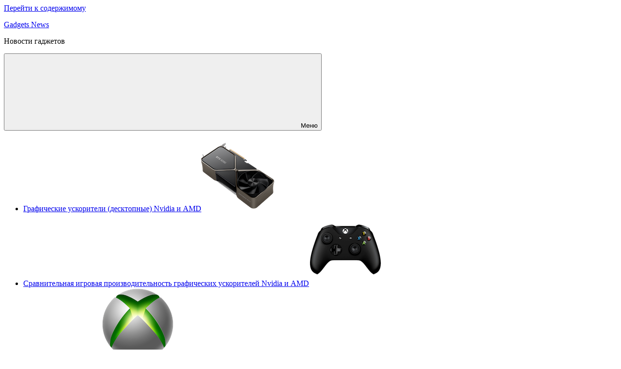

--- FILE ---
content_type: text/html; charset=UTF-8
request_url: https://gadgets-news.ru/airport-express-istoriya-neudachnoj-pokupki/
body_size: 17128
content:
<!DOCTYPE html>
<html lang="ru-RU">

<head>
<meta charset="UTF-8">
<meta name="viewport" content="width=device-width, initial-scale=1">
<link rel="profile" href="http://gmpg.org/xfn/11">

<meta name='robots' content='index, follow, max-image-preview:large, max-snippet:-1, max-video-preview:-1' />

	<!-- This site is optimized with the Yoast SEO plugin v19.2 - https://yoast.com/wordpress/plugins/seo/ -->
	<title>AirPort Express: история неудачной покупки | Gadgets News</title>
	<meta name="description" content="Его пример другим наука... (из поэмы А. С. Пушкина &quot;Евгений Онегин&quot;) Автор решил поделиться личной историей покупки WiFi-роутера AirPort Express. Как в" />
	<link rel="canonical" href="https://gadgets-news.ru/airport-express-istoriya-neudachnoj-pokupki/" />
	<meta property="og:locale" content="ru_RU" />
	<meta property="og:type" content="article" />
	<meta property="og:title" content="AirPort Express: история неудачной покупки | Gadgets News" />
	<meta property="og:description" content="Его пример другим наука... (из поэмы А. С. Пушкина &quot;Евгений Онегин&quot;) Автор решил поделиться личной историей покупки WiFi-роутера AirPort Express. Как в" />
	<meta property="og:url" content="https://gadgets-news.ru/airport-express-istoriya-neudachnoj-pokupki/" />
	<meta property="og:site_name" content="Gadgets News" />
	<meta property="article:publisher" content="https://www.facebook.com/pages/Gadgets-Newsru/475506285871239" />
	<meta property="article:published_time" content="2013-11-28T20:59:42+00:00" />
	<meta property="article:modified_time" content="2013-11-28T21:08:07+00:00" />
	<meta property="og:image" content="https://gadgets-news.ru/wp-content/uploads/2013/11/airport.jpg" />
	<meta property="og:image:width" content="1060" />
	<meta property="og:image:height" content="996" />
	<meta property="og:image:type" content="image/jpeg" />
	<meta name="author" content="Editor" />
	<meta name="twitter:card" content="summary_large_image" />
	<meta name="twitter:creator" content="@gadgetsnewsru" />
	<meta name="twitter:site" content="@gadgetsnewsru" />
	<meta name="twitter:label1" content="Написано автором" />
	<meta name="twitter:data1" content="Editor" />
	<script type="application/ld+json" class="yoast-schema-graph">{"@context":"https://schema.org","@graph":[{"@type":"WebSite","@id":"https://gadgets-news.ru/#website","url":"https://gadgets-news.ru/","name":"Gadgets News","description":"Новости гаджетов","potentialAction":[{"@type":"SearchAction","target":{"@type":"EntryPoint","urlTemplate":"https://gadgets-news.ru/?s={search_term_string}"},"query-input":"required name=search_term_string"}],"inLanguage":"ru-RU"},{"@type":"ImageObject","inLanguage":"ru-RU","@id":"https://gadgets-news.ru/airport-express-istoriya-neudachnoj-pokupki/#primaryimage","url":"https://gadgets-news.ru/wp-content/uploads/2013/11/airport.jpg","contentUrl":"https://gadgets-news.ru/wp-content/uploads/2013/11/airport.jpg","width":1060,"height":996},{"@type":"WebPage","@id":"https://gadgets-news.ru/airport-express-istoriya-neudachnoj-pokupki/#webpage","url":"https://gadgets-news.ru/airport-express-istoriya-neudachnoj-pokupki/","name":"AirPort Express: история неудачной покупки | Gadgets News","isPartOf":{"@id":"https://gadgets-news.ru/#website"},"primaryImageOfPage":{"@id":"https://gadgets-news.ru/airport-express-istoriya-neudachnoj-pokupki/#primaryimage"},"datePublished":"2013-11-28T20:59:42+00:00","dateModified":"2013-11-28T21:08:07+00:00","author":{"@id":"https://gadgets-news.ru/#/schema/person/6e4ed02cd0ee7b5e60da92db5e9aa50c"},"description":"Его пример другим наука... (из поэмы А. С. Пушкина \"Евгений Онегин\") Автор решил поделиться личной историей покупки WiFi-роутера AirPort Express. Как в","breadcrumb":{"@id":"https://gadgets-news.ru/airport-express-istoriya-neudachnoj-pokupki/#breadcrumb"},"inLanguage":"ru-RU","potentialAction":[{"@type":"ReadAction","target":["https://gadgets-news.ru/airport-express-istoriya-neudachnoj-pokupki/"]}]},{"@type":"BreadcrumbList","@id":"https://gadgets-news.ru/airport-express-istoriya-neudachnoj-pokupki/#breadcrumb","itemListElement":[{"@type":"ListItem","position":1,"name":"Главная страница","item":"https://gadgets-news.ru/"},{"@type":"ListItem","position":2,"name":"AirPort Express: история неудачной покупки"}]},{"@type":"Person","@id":"https://gadgets-news.ru/#/schema/person/6e4ed02cd0ee7b5e60da92db5e9aa50c","name":"Editor","image":{"@type":"ImageObject","inLanguage":"ru-RU","@id":"https://gadgets-news.ru/#/schema/person/image/","url":"https://secure.gravatar.com/avatar/48ab74ab3e45cab6e0bcce4fa99350d5?s=96&d=mm&r=g","contentUrl":"https://secure.gravatar.com/avatar/48ab74ab3e45cab6e0bcce4fa99350d5?s=96&d=mm&r=g","caption":"Editor"},"url":"https://gadgets-news.ru/author/tigran/"}]}</script>
	<!-- / Yoast SEO plugin. -->


<link rel="alternate" type="application/rss+xml" title="Gadgets News &raquo; Лента" href="https://gadgets-news.ru/feed/" />
<link rel="alternate" type="application/rss+xml" title="Gadgets News &raquo; Лента комментариев" href="https://gadgets-news.ru/comments/feed/" />
<link rel="alternate" type="application/rss+xml" title="Gadgets News &raquo; Лента комментариев к &laquo;AirPort Express: история неудачной покупки&raquo;" href="https://gadgets-news.ru/airport-express-istoriya-neudachnoj-pokupki/feed/" />
<script type="text/javascript">
window._wpemojiSettings = {"baseUrl":"https:\/\/s.w.org\/images\/core\/emoji\/14.0.0\/72x72\/","ext":".png","svgUrl":"https:\/\/s.w.org\/images\/core\/emoji\/14.0.0\/svg\/","svgExt":".svg","source":{"concatemoji":"https:\/\/gadgets-news.ru\/wp-includes\/js\/wp-emoji-release.min.js?ver=6a26702cca0f0e16fcfa4eb684b9f3ed"}};
/*! This file is auto-generated */
!function(e,a,t){var n,r,o,i=a.createElement("canvas"),p=i.getContext&&i.getContext("2d");function s(e,t){p.clearRect(0,0,i.width,i.height),p.fillText(e,0,0);e=i.toDataURL();return p.clearRect(0,0,i.width,i.height),p.fillText(t,0,0),e===i.toDataURL()}function c(e){var t=a.createElement("script");t.src=e,t.defer=t.type="text/javascript",a.getElementsByTagName("head")[0].appendChild(t)}for(o=Array("flag","emoji"),t.supports={everything:!0,everythingExceptFlag:!0},r=0;r<o.length;r++)t.supports[o[r]]=function(e){if(p&&p.fillText)switch(p.textBaseline="top",p.font="600 32px Arial",e){case"flag":return s("\ud83c\udff3\ufe0f\u200d\u26a7\ufe0f","\ud83c\udff3\ufe0f\u200b\u26a7\ufe0f")?!1:!s("\ud83c\uddfa\ud83c\uddf3","\ud83c\uddfa\u200b\ud83c\uddf3")&&!s("\ud83c\udff4\udb40\udc67\udb40\udc62\udb40\udc65\udb40\udc6e\udb40\udc67\udb40\udc7f","\ud83c\udff4\u200b\udb40\udc67\u200b\udb40\udc62\u200b\udb40\udc65\u200b\udb40\udc6e\u200b\udb40\udc67\u200b\udb40\udc7f");case"emoji":return!s("\ud83e\udef1\ud83c\udffb\u200d\ud83e\udef2\ud83c\udfff","\ud83e\udef1\ud83c\udffb\u200b\ud83e\udef2\ud83c\udfff")}return!1}(o[r]),t.supports.everything=t.supports.everything&&t.supports[o[r]],"flag"!==o[r]&&(t.supports.everythingExceptFlag=t.supports.everythingExceptFlag&&t.supports[o[r]]);t.supports.everythingExceptFlag=t.supports.everythingExceptFlag&&!t.supports.flag,t.DOMReady=!1,t.readyCallback=function(){t.DOMReady=!0},t.supports.everything||(n=function(){t.readyCallback()},a.addEventListener?(a.addEventListener("DOMContentLoaded",n,!1),e.addEventListener("load",n,!1)):(e.attachEvent("onload",n),a.attachEvent("onreadystatechange",function(){"complete"===a.readyState&&t.readyCallback()})),(e=t.source||{}).concatemoji?c(e.concatemoji):e.wpemoji&&e.twemoji&&(c(e.twemoji),c(e.wpemoji)))}(window,document,window._wpemojiSettings);
</script>
<style type="text/css">
img.wp-smiley,
img.emoji {
	display: inline !important;
	border: none !important;
	box-shadow: none !important;
	height: 1em !important;
	width: 1em !important;
	margin: 0 0.07em !important;
	vertical-align: -0.1em !important;
	background: none !important;
	padding: 0 !important;
}
</style>
	<link rel='stylesheet' id='donovan-theme-fonts-css' href='https://gadgets-news.ru/wp-content/fonts/27a2213c9287c4b59a462a9f522a9fba.css?ver=20201110' type='text/css' media='all' />
<link rel='stylesheet' id='wp-block-library-css' href='https://gadgets-news.ru/wp-includes/css/dist/block-library/style.min.css?ver=6a26702cca0f0e16fcfa4eb684b9f3ed' type='text/css' media='all' />
<link rel='stylesheet' id='classic-theme-styles-css' href='https://gadgets-news.ru/wp-includes/css/classic-themes.min.css?ver=6a26702cca0f0e16fcfa4eb684b9f3ed' type='text/css' media='all' />
<style id='global-styles-inline-css' type='text/css'>
body{--wp--preset--color--black: #000000;--wp--preset--color--cyan-bluish-gray: #abb8c3;--wp--preset--color--white: #ffffff;--wp--preset--color--pale-pink: #f78da7;--wp--preset--color--vivid-red: #cf2e2e;--wp--preset--color--luminous-vivid-orange: #ff6900;--wp--preset--color--luminous-vivid-amber: #fcb900;--wp--preset--color--light-green-cyan: #7bdcb5;--wp--preset--color--vivid-green-cyan: #00d084;--wp--preset--color--pale-cyan-blue: #8ed1fc;--wp--preset--color--vivid-cyan-blue: #0693e3;--wp--preset--color--vivid-purple: #9b51e0;--wp--preset--color--primary: #ee1133;--wp--preset--color--secondary: #d5001a;--wp--preset--color--tertiary: #bb0000;--wp--preset--color--accent: #1153ee;--wp--preset--color--highlight: #eedc11;--wp--preset--color--light-gray: #f2f2f2;--wp--preset--color--gray: #666666;--wp--preset--color--dark-gray: #202020;--wp--preset--gradient--vivid-cyan-blue-to-vivid-purple: linear-gradient(135deg,rgba(6,147,227,1) 0%,rgb(155,81,224) 100%);--wp--preset--gradient--light-green-cyan-to-vivid-green-cyan: linear-gradient(135deg,rgb(122,220,180) 0%,rgb(0,208,130) 100%);--wp--preset--gradient--luminous-vivid-amber-to-luminous-vivid-orange: linear-gradient(135deg,rgba(252,185,0,1) 0%,rgba(255,105,0,1) 100%);--wp--preset--gradient--luminous-vivid-orange-to-vivid-red: linear-gradient(135deg,rgba(255,105,0,1) 0%,rgb(207,46,46) 100%);--wp--preset--gradient--very-light-gray-to-cyan-bluish-gray: linear-gradient(135deg,rgb(238,238,238) 0%,rgb(169,184,195) 100%);--wp--preset--gradient--cool-to-warm-spectrum: linear-gradient(135deg,rgb(74,234,220) 0%,rgb(151,120,209) 20%,rgb(207,42,186) 40%,rgb(238,44,130) 60%,rgb(251,105,98) 80%,rgb(254,248,76) 100%);--wp--preset--gradient--blush-light-purple: linear-gradient(135deg,rgb(255,206,236) 0%,rgb(152,150,240) 100%);--wp--preset--gradient--blush-bordeaux: linear-gradient(135deg,rgb(254,205,165) 0%,rgb(254,45,45) 50%,rgb(107,0,62) 100%);--wp--preset--gradient--luminous-dusk: linear-gradient(135deg,rgb(255,203,112) 0%,rgb(199,81,192) 50%,rgb(65,88,208) 100%);--wp--preset--gradient--pale-ocean: linear-gradient(135deg,rgb(255,245,203) 0%,rgb(182,227,212) 50%,rgb(51,167,181) 100%);--wp--preset--gradient--electric-grass: linear-gradient(135deg,rgb(202,248,128) 0%,rgb(113,206,126) 100%);--wp--preset--gradient--midnight: linear-gradient(135deg,rgb(2,3,129) 0%,rgb(40,116,252) 100%);--wp--preset--duotone--dark-grayscale: url('#wp-duotone-dark-grayscale');--wp--preset--duotone--grayscale: url('#wp-duotone-grayscale');--wp--preset--duotone--purple-yellow: url('#wp-duotone-purple-yellow');--wp--preset--duotone--blue-red: url('#wp-duotone-blue-red');--wp--preset--duotone--midnight: url('#wp-duotone-midnight');--wp--preset--duotone--magenta-yellow: url('#wp-duotone-magenta-yellow');--wp--preset--duotone--purple-green: url('#wp-duotone-purple-green');--wp--preset--duotone--blue-orange: url('#wp-duotone-blue-orange');--wp--preset--font-size--small: 13px;--wp--preset--font-size--medium: 20px;--wp--preset--font-size--large: 36px;--wp--preset--font-size--x-large: 42px;--wp--preset--spacing--20: 0.44rem;--wp--preset--spacing--30: 0.67rem;--wp--preset--spacing--40: 1rem;--wp--preset--spacing--50: 1.5rem;--wp--preset--spacing--60: 2.25rem;--wp--preset--spacing--70: 3.38rem;--wp--preset--spacing--80: 5.06rem;--wp--preset--shadow--natural: 6px 6px 9px rgba(0, 0, 0, 0.2);--wp--preset--shadow--deep: 12px 12px 50px rgba(0, 0, 0, 0.4);--wp--preset--shadow--sharp: 6px 6px 0px rgba(0, 0, 0, 0.2);--wp--preset--shadow--outlined: 6px 6px 0px -3px rgba(255, 255, 255, 1), 6px 6px rgba(0, 0, 0, 1);--wp--preset--shadow--crisp: 6px 6px 0px rgba(0, 0, 0, 1);}:where(.is-layout-flex){gap: 0.5em;}body .is-layout-flow > .alignleft{float: left;margin-inline-start: 0;margin-inline-end: 2em;}body .is-layout-flow > .alignright{float: right;margin-inline-start: 2em;margin-inline-end: 0;}body .is-layout-flow > .aligncenter{margin-left: auto !important;margin-right: auto !important;}body .is-layout-constrained > .alignleft{float: left;margin-inline-start: 0;margin-inline-end: 2em;}body .is-layout-constrained > .alignright{float: right;margin-inline-start: 2em;margin-inline-end: 0;}body .is-layout-constrained > .aligncenter{margin-left: auto !important;margin-right: auto !important;}body .is-layout-constrained > :where(:not(.alignleft):not(.alignright):not(.alignfull)){max-width: var(--wp--style--global--content-size);margin-left: auto !important;margin-right: auto !important;}body .is-layout-constrained > .alignwide{max-width: var(--wp--style--global--wide-size);}body .is-layout-flex{display: flex;}body .is-layout-flex{flex-wrap: wrap;align-items: center;}body .is-layout-flex > *{margin: 0;}:where(.wp-block-columns.is-layout-flex){gap: 2em;}.has-black-color{color: var(--wp--preset--color--black) !important;}.has-cyan-bluish-gray-color{color: var(--wp--preset--color--cyan-bluish-gray) !important;}.has-white-color{color: var(--wp--preset--color--white) !important;}.has-pale-pink-color{color: var(--wp--preset--color--pale-pink) !important;}.has-vivid-red-color{color: var(--wp--preset--color--vivid-red) !important;}.has-luminous-vivid-orange-color{color: var(--wp--preset--color--luminous-vivid-orange) !important;}.has-luminous-vivid-amber-color{color: var(--wp--preset--color--luminous-vivid-amber) !important;}.has-light-green-cyan-color{color: var(--wp--preset--color--light-green-cyan) !important;}.has-vivid-green-cyan-color{color: var(--wp--preset--color--vivid-green-cyan) !important;}.has-pale-cyan-blue-color{color: var(--wp--preset--color--pale-cyan-blue) !important;}.has-vivid-cyan-blue-color{color: var(--wp--preset--color--vivid-cyan-blue) !important;}.has-vivid-purple-color{color: var(--wp--preset--color--vivid-purple) !important;}.has-black-background-color{background-color: var(--wp--preset--color--black) !important;}.has-cyan-bluish-gray-background-color{background-color: var(--wp--preset--color--cyan-bluish-gray) !important;}.has-white-background-color{background-color: var(--wp--preset--color--white) !important;}.has-pale-pink-background-color{background-color: var(--wp--preset--color--pale-pink) !important;}.has-vivid-red-background-color{background-color: var(--wp--preset--color--vivid-red) !important;}.has-luminous-vivid-orange-background-color{background-color: var(--wp--preset--color--luminous-vivid-orange) !important;}.has-luminous-vivid-amber-background-color{background-color: var(--wp--preset--color--luminous-vivid-amber) !important;}.has-light-green-cyan-background-color{background-color: var(--wp--preset--color--light-green-cyan) !important;}.has-vivid-green-cyan-background-color{background-color: var(--wp--preset--color--vivid-green-cyan) !important;}.has-pale-cyan-blue-background-color{background-color: var(--wp--preset--color--pale-cyan-blue) !important;}.has-vivid-cyan-blue-background-color{background-color: var(--wp--preset--color--vivid-cyan-blue) !important;}.has-vivid-purple-background-color{background-color: var(--wp--preset--color--vivid-purple) !important;}.has-black-border-color{border-color: var(--wp--preset--color--black) !important;}.has-cyan-bluish-gray-border-color{border-color: var(--wp--preset--color--cyan-bluish-gray) !important;}.has-white-border-color{border-color: var(--wp--preset--color--white) !important;}.has-pale-pink-border-color{border-color: var(--wp--preset--color--pale-pink) !important;}.has-vivid-red-border-color{border-color: var(--wp--preset--color--vivid-red) !important;}.has-luminous-vivid-orange-border-color{border-color: var(--wp--preset--color--luminous-vivid-orange) !important;}.has-luminous-vivid-amber-border-color{border-color: var(--wp--preset--color--luminous-vivid-amber) !important;}.has-light-green-cyan-border-color{border-color: var(--wp--preset--color--light-green-cyan) !important;}.has-vivid-green-cyan-border-color{border-color: var(--wp--preset--color--vivid-green-cyan) !important;}.has-pale-cyan-blue-border-color{border-color: var(--wp--preset--color--pale-cyan-blue) !important;}.has-vivid-cyan-blue-border-color{border-color: var(--wp--preset--color--vivid-cyan-blue) !important;}.has-vivid-purple-border-color{border-color: var(--wp--preset--color--vivid-purple) !important;}.has-vivid-cyan-blue-to-vivid-purple-gradient-background{background: var(--wp--preset--gradient--vivid-cyan-blue-to-vivid-purple) !important;}.has-light-green-cyan-to-vivid-green-cyan-gradient-background{background: var(--wp--preset--gradient--light-green-cyan-to-vivid-green-cyan) !important;}.has-luminous-vivid-amber-to-luminous-vivid-orange-gradient-background{background: var(--wp--preset--gradient--luminous-vivid-amber-to-luminous-vivid-orange) !important;}.has-luminous-vivid-orange-to-vivid-red-gradient-background{background: var(--wp--preset--gradient--luminous-vivid-orange-to-vivid-red) !important;}.has-very-light-gray-to-cyan-bluish-gray-gradient-background{background: var(--wp--preset--gradient--very-light-gray-to-cyan-bluish-gray) !important;}.has-cool-to-warm-spectrum-gradient-background{background: var(--wp--preset--gradient--cool-to-warm-spectrum) !important;}.has-blush-light-purple-gradient-background{background: var(--wp--preset--gradient--blush-light-purple) !important;}.has-blush-bordeaux-gradient-background{background: var(--wp--preset--gradient--blush-bordeaux) !important;}.has-luminous-dusk-gradient-background{background: var(--wp--preset--gradient--luminous-dusk) !important;}.has-pale-ocean-gradient-background{background: var(--wp--preset--gradient--pale-ocean) !important;}.has-electric-grass-gradient-background{background: var(--wp--preset--gradient--electric-grass) !important;}.has-midnight-gradient-background{background: var(--wp--preset--gradient--midnight) !important;}.has-small-font-size{font-size: var(--wp--preset--font-size--small) !important;}.has-medium-font-size{font-size: var(--wp--preset--font-size--medium) !important;}.has-large-font-size{font-size: var(--wp--preset--font-size--large) !important;}.has-x-large-font-size{font-size: var(--wp--preset--font-size--x-large) !important;}
.wp-block-navigation a:where(:not(.wp-element-button)){color: inherit;}
:where(.wp-block-columns.is-layout-flex){gap: 2em;}
.wp-block-pullquote{font-size: 1.5em;line-height: 1.6;}
</style>
<link rel='stylesheet' id='fontsforwebstyle-css' href='https://gadgets-news.ru/wp-content/plugins/font/css/fontsforwebstyle.css?pver=7.3.1&#038;ver=6a26702cca0f0e16fcfa4eb684b9f3ed' type='text/css' media='all' />
<link rel='stylesheet' id='jquery-ui-css' href='https://gadgets-news.ru/wp-content/plugins/font/css/start/jquery-ui-1.8.14.custom.css?ver=6a26702cca0f0e16fcfa4eb684b9f3ed' type='text/css' media='all' />
<link rel='stylesheet' id='colorpicker2-css' href='https://gadgets-news.ru/wp-content/plugins/font/css/colorpicker.css?ver=6a26702cca0f0e16fcfa4eb684b9f3ed' type='text/css' media='all' />
<link rel='stylesheet' id='menu-image-css' href='https://gadgets-news.ru/wp-content/plugins/menu-image/includes/css/menu-image.css?ver=3.0.8' type='text/css' media='all' />
<link rel='stylesheet' id='dashicons-css' href='https://gadgets-news.ru/wp-includes/css/dashicons.min.css?ver=6a26702cca0f0e16fcfa4eb684b9f3ed' type='text/css' media='all' />
<link rel='stylesheet' id='donovan-stylesheet-css' href='https://gadgets-news.ru/wp-content/themes/donovan/style.css?ver=1.8.5' type='text/css' media='all' />
<link rel='stylesheet' id='tablepress-default-css' href='https://gadgets-news.ru/wp-content/tablepress-combined.min.css?ver=34' type='text/css' media='all' />
<script type='text/javascript' src='https://gadgets-news.ru/wp-includes/js/jquery/jquery.min.js?ver=3.6.4' id='jquery-core-js'></script>
<script type='text/javascript' src='https://gadgets-news.ru/wp-includes/js/jquery/jquery-migrate.min.js?ver=3.4.0' id='jquery-migrate-js'></script>
<script type='text/javascript' src='https://gadgets-news.ru/wp-content/plugins/font/js/jquery.fcarousel.min.js?ver=6a26702cca0f0e16fcfa4eb684b9f3ed' id='jquery-fcarousel-js'></script>
<script type='text/javascript' src='https://gadgets-news.ru/wp-includes/js/jquery/ui/core.min.js?ver=1.13.2' id='jquery-ui-core-js'></script>
<script type='text/javascript' src='https://gadgets-news.ru/wp-includes/js/jquery/ui/mouse.min.js?ver=1.13.2' id='jquery-ui-mouse-js'></script>
<script type='text/javascript' src='https://gadgets-news.ru/wp-includes/js/jquery/ui/draggable.min.js?ver=1.13.2' id='jquery-ui-draggable-js'></script>
<script type='text/javascript' src='https://gadgets-news.ru/wp-includes/js/jquery/ui/slider.min.js?ver=1.13.2' id='jquery-ui-slider-js'></script>
<script type='text/javascript' src='https://gadgets-news.ru/wp-content/plugins/font/js/colorpicker.js?ver=6a26702cca0f0e16fcfa4eb684b9f3ed' id='colorpicker2-js'></script>
<script type='text/javascript' src='https://gadgets-news.ru/wp-includes/js/jquery/ui/sortable.min.js?ver=1.13.2' id='jquery-ui-sortable-js'></script>
<script type='text/javascript' src='https://gadgets-news.ru/wp-content/plugins/font/js/jquery.fontPlugin.js?pver=7.3.1&#038;ver=6a26702cca0f0e16fcfa4eb684b9f3ed' id='font-plugin-js'></script>
<script type='text/javascript' src='https://gadgets-news.ru/wp-content/plugins/font/js/pluginscripts.js?pver=7.3.1&#038;ver=6a26702cca0f0e16fcfa4eb684b9f3ed' id='pluginscripts-js'></script>
<script type='text/javascript' src='https://gadgets-news.ru/wp-content/themes/donovan/assets/js/svgxuse.min.js?ver=1.2.6' id='svgxuse-js'></script>
<link rel="https://api.w.org/" href="https://gadgets-news.ru/wp-json/" /><link rel="alternate" type="application/json" href="https://gadgets-news.ru/wp-json/wp/v2/posts/5922" /><link rel="EditURI" type="application/rsd+xml" title="RSD" href="https://gadgets-news.ru/xmlrpc.php?rsd" />
<link rel="wlwmanifest" type="application/wlwmanifest+xml" href="https://gadgets-news.ru/wp-includes/wlwmanifest.xml" />

<link rel='shortlink' href='https://gadgets-news.ru/?p=5922' />
<link rel="alternate" type="application/json+oembed" href="https://gadgets-news.ru/wp-json/oembed/1.0/embed?url=https%3A%2F%2Fgadgets-news.ru%2Fairport-express-istoriya-neudachnoj-pokupki%2F" />
<link rel="alternate" type="text/xml+oembed" href="https://gadgets-news.ru/wp-json/oembed/1.0/embed?url=https%3A%2F%2Fgadgets-news.ru%2Fairport-express-istoriya-neudachnoj-pokupki%2F&#038;format=xml" />
<style type="text/css">@font-face {
			font-family: 'univers';
			src: url('http://gadgets-news.ru/wp-content/plugins/font/font_files/univers.eot');
			src: url('http://gadgets-news.ru/wp-content/plugins/font/font_files/univers.woff') format('woff'),
			url('http://gadgets-news.ru/wp-content/plugins/font/font_files/univers.eot') format('eot'),
			url('http://gadgets-news.ru/wp-content/plugins/font/font_files/univers.ttf')  format('truetype');
		}
PICK AN ELEMENT NOW - or type CSS selector(advanced), HEADER HGROUP H1 SPAN A {
font-size: 30px !important;
color: #444 !important;
}
HEADER HGROUP H1 SPAN A, DIV DIV H1 SPAN A {
font-size: 67px !important;
color: #2f53bd !important;
top: 1px !important;
left: 0px !important;
position: relative !important;
font-family:'univers' !important;}
DIV DIV H1 SPAN A.ui-draggable {
font-size: px !important;
color:  !important;
}
DIV ARTICLE HEADER.entry-header H1.entry-title A {
font-size: 22px !important;
color:  !important;
}
</style>
	<style></style>

	<link rel="pingback" href="https://gadgets-news.ru/xmlrpc.php">
		<script type="text/javascript">
			var ajaxproxy = 'https://gadgets-news.ru/wp-content/plugins/font/AjaxProxy.php';
			var ajaxproxy2 = 'https://gadgets-news.ru/wp-content/plugins/font/configAlt/AjaxProxy.php';
			var ajaxproxy3 = 'https://gadgets-news.ru/wp-admin/admin-ajax.php';
			var fontBlogUrl = 'https://gadgets-news.ru';
			var fontBlogName = 'Gadgets News';
			var fontPluginVersion = '7.3.1';
		</script>
		<link rel="icon" href="https://gadgets-news.ru/wp-content/uploads/2020/05/GN-logo.png" sizes="32x32" />
<link rel="icon" href="https://gadgets-news.ru/wp-content/uploads/2020/05/GN-logo.png" sizes="192x192" />
<link rel="apple-touch-icon" href="https://gadgets-news.ru/wp-content/uploads/2020/05/GN-logo.png" />
<meta name="msapplication-TileImage" content="https://gadgets-news.ru/wp-content/uploads/2020/05/GN-logo.png" />
		<style type="text/css" id="wp-custom-css">
			.main-navigation ul { background-color: #fff; }		</style>
		</head>

<body class="post-template-default single single-post postid-5922 single-format-standard wp-embed-responsive centered-theme-layout blog-grid-layout post-thumbnail-hidden">
<svg xmlns="http://www.w3.org/2000/svg" viewBox="0 0 0 0" width="0" height="0" focusable="false" role="none" style="visibility: hidden; position: absolute; left: -9999px; overflow: hidden;" ><defs><filter id="wp-duotone-dark-grayscale"><feColorMatrix color-interpolation-filters="sRGB" type="matrix" values=" .299 .587 .114 0 0 .299 .587 .114 0 0 .299 .587 .114 0 0 .299 .587 .114 0 0 " /><feComponentTransfer color-interpolation-filters="sRGB" ><feFuncR type="table" tableValues="0 0.49803921568627" /><feFuncG type="table" tableValues="0 0.49803921568627" /><feFuncB type="table" tableValues="0 0.49803921568627" /><feFuncA type="table" tableValues="1 1" /></feComponentTransfer><feComposite in2="SourceGraphic" operator="in" /></filter></defs></svg><svg xmlns="http://www.w3.org/2000/svg" viewBox="0 0 0 0" width="0" height="0" focusable="false" role="none" style="visibility: hidden; position: absolute; left: -9999px; overflow: hidden;" ><defs><filter id="wp-duotone-grayscale"><feColorMatrix color-interpolation-filters="sRGB" type="matrix" values=" .299 .587 .114 0 0 .299 .587 .114 0 0 .299 .587 .114 0 0 .299 .587 .114 0 0 " /><feComponentTransfer color-interpolation-filters="sRGB" ><feFuncR type="table" tableValues="0 1" /><feFuncG type="table" tableValues="0 1" /><feFuncB type="table" tableValues="0 1" /><feFuncA type="table" tableValues="1 1" /></feComponentTransfer><feComposite in2="SourceGraphic" operator="in" /></filter></defs></svg><svg xmlns="http://www.w3.org/2000/svg" viewBox="0 0 0 0" width="0" height="0" focusable="false" role="none" style="visibility: hidden; position: absolute; left: -9999px; overflow: hidden;" ><defs><filter id="wp-duotone-purple-yellow"><feColorMatrix color-interpolation-filters="sRGB" type="matrix" values=" .299 .587 .114 0 0 .299 .587 .114 0 0 .299 .587 .114 0 0 .299 .587 .114 0 0 " /><feComponentTransfer color-interpolation-filters="sRGB" ><feFuncR type="table" tableValues="0.54901960784314 0.98823529411765" /><feFuncG type="table" tableValues="0 1" /><feFuncB type="table" tableValues="0.71764705882353 0.25490196078431" /><feFuncA type="table" tableValues="1 1" /></feComponentTransfer><feComposite in2="SourceGraphic" operator="in" /></filter></defs></svg><svg xmlns="http://www.w3.org/2000/svg" viewBox="0 0 0 0" width="0" height="0" focusable="false" role="none" style="visibility: hidden; position: absolute; left: -9999px; overflow: hidden;" ><defs><filter id="wp-duotone-blue-red"><feColorMatrix color-interpolation-filters="sRGB" type="matrix" values=" .299 .587 .114 0 0 .299 .587 .114 0 0 .299 .587 .114 0 0 .299 .587 .114 0 0 " /><feComponentTransfer color-interpolation-filters="sRGB" ><feFuncR type="table" tableValues="0 1" /><feFuncG type="table" tableValues="0 0.27843137254902" /><feFuncB type="table" tableValues="0.5921568627451 0.27843137254902" /><feFuncA type="table" tableValues="1 1" /></feComponentTransfer><feComposite in2="SourceGraphic" operator="in" /></filter></defs></svg><svg xmlns="http://www.w3.org/2000/svg" viewBox="0 0 0 0" width="0" height="0" focusable="false" role="none" style="visibility: hidden; position: absolute; left: -9999px; overflow: hidden;" ><defs><filter id="wp-duotone-midnight"><feColorMatrix color-interpolation-filters="sRGB" type="matrix" values=" .299 .587 .114 0 0 .299 .587 .114 0 0 .299 .587 .114 0 0 .299 .587 .114 0 0 " /><feComponentTransfer color-interpolation-filters="sRGB" ><feFuncR type="table" tableValues="0 0" /><feFuncG type="table" tableValues="0 0.64705882352941" /><feFuncB type="table" tableValues="0 1" /><feFuncA type="table" tableValues="1 1" /></feComponentTransfer><feComposite in2="SourceGraphic" operator="in" /></filter></defs></svg><svg xmlns="http://www.w3.org/2000/svg" viewBox="0 0 0 0" width="0" height="0" focusable="false" role="none" style="visibility: hidden; position: absolute; left: -9999px; overflow: hidden;" ><defs><filter id="wp-duotone-magenta-yellow"><feColorMatrix color-interpolation-filters="sRGB" type="matrix" values=" .299 .587 .114 0 0 .299 .587 .114 0 0 .299 .587 .114 0 0 .299 .587 .114 0 0 " /><feComponentTransfer color-interpolation-filters="sRGB" ><feFuncR type="table" tableValues="0.78039215686275 1" /><feFuncG type="table" tableValues="0 0.94901960784314" /><feFuncB type="table" tableValues="0.35294117647059 0.47058823529412" /><feFuncA type="table" tableValues="1 1" /></feComponentTransfer><feComposite in2="SourceGraphic" operator="in" /></filter></defs></svg><svg xmlns="http://www.w3.org/2000/svg" viewBox="0 0 0 0" width="0" height="0" focusable="false" role="none" style="visibility: hidden; position: absolute; left: -9999px; overflow: hidden;" ><defs><filter id="wp-duotone-purple-green"><feColorMatrix color-interpolation-filters="sRGB" type="matrix" values=" .299 .587 .114 0 0 .299 .587 .114 0 0 .299 .587 .114 0 0 .299 .587 .114 0 0 " /><feComponentTransfer color-interpolation-filters="sRGB" ><feFuncR type="table" tableValues="0.65098039215686 0.40392156862745" /><feFuncG type="table" tableValues="0 1" /><feFuncB type="table" tableValues="0.44705882352941 0.4" /><feFuncA type="table" tableValues="1 1" /></feComponentTransfer><feComposite in2="SourceGraphic" operator="in" /></filter></defs></svg><svg xmlns="http://www.w3.org/2000/svg" viewBox="0 0 0 0" width="0" height="0" focusable="false" role="none" style="visibility: hidden; position: absolute; left: -9999px; overflow: hidden;" ><defs><filter id="wp-duotone-blue-orange"><feColorMatrix color-interpolation-filters="sRGB" type="matrix" values=" .299 .587 .114 0 0 .299 .587 .114 0 0 .299 .587 .114 0 0 .299 .587 .114 0 0 " /><feComponentTransfer color-interpolation-filters="sRGB" ><feFuncR type="table" tableValues="0.098039215686275 1" /><feFuncG type="table" tableValues="0 0.66274509803922" /><feFuncB type="table" tableValues="0.84705882352941 0.41960784313725" /><feFuncA type="table" tableValues="1 1" /></feComponentTransfer><feComposite in2="SourceGraphic" operator="in" /></filter></defs></svg>
	<div id="page" class="site">
		<a class="skip-link screen-reader-text" href="#content">Перейти к содержимому</a>

		
		
		<header id="masthead" class="site-header clearfix" role="banner">

			<div class="header-main container clearfix">

				<div id="logo" class="site-branding clearfix">

										
			<p class="site-title"><a href="https://gadgets-news.ru/" rel="home">Gadgets News</a></p>

							
			<p class="site-description">Новости гаджетов</p>

			
				</div><!-- .site-branding -->

				
			</div><!-- .header-main -->

			

	<div id="main-navigation-wrap" class="primary-navigation-wrap">

		<div id="main-navigation-container" class="primary-navigation-container container">

			
			<button class="primary-menu-toggle menu-toggle" aria-controls="primary-menu" aria-expanded="false" >
				<svg class="icon icon-menu" aria-hidden="true" role="img"> <use xlink:href="https://gadgets-news.ru/wp-content/themes/donovan/assets/icons/genericons-neue.svg#menu"></use> </svg><svg class="icon icon-close" aria-hidden="true" role="img"> <use xlink:href="https://gadgets-news.ru/wp-content/themes/donovan/assets/icons/genericons-neue.svg#close"></use> </svg>				<span class="menu-toggle-text">Меню</span>
			</button>

			<div class="primary-navigation">

				<nav id="site-navigation" class="main-navigation" role="navigation"  aria-label="Primary Menu">

					<ul id="primary-menu" class="menu"><li id="menu-item-46777" class="menu-item menu-item-type-post_type menu-item-object-page menu-item-46777"><a href="https://gadgets-news.ru/spravochnaya-informatsiya/videokarty/desktopnye-videokarty-dlya-pk-fps-v-igrah/" class="menu-image-title-hide menu-image-not-hovered"><span class="menu-image-title-hide menu-image-title">Графические ускорители (десктопные) Nvidia и AMD</span><img width="150" height="150" src="https://gadgets-news.ru/wp-content/uploads/2022/10/rtx-4090-150x150-1.png" class="menu-image menu-image-title-hide" alt="" decoding="async" loading="lazy" /></a></li>
<li id="menu-item-46776" class="menu-item menu-item-type-post_type menu-item-object-page menu-item-46776"><a href="https://gadgets-news.ru/spravochnaya-informatsiya/sravnitelnaya-igrovaya-proizvoditelnost-graficheskih-uskoritelej-nvidia-i-amd/" class="menu-image-title-hide menu-image-not-hovered"><span class="menu-image-title-hide menu-image-title">Сравнительная игровая производительность графических ускорителей Nvidia и AMD</span><img width="150" height="150" src="https://gadgets-news.ru/wp-content/uploads/2022/01/Game-controller.png" class="menu-image menu-image-title-hide" alt="" decoding="async" loading="lazy" /></a></li>
<li id="menu-item-46774" class="menu-item menu-item-type-post_type menu-item-object-page menu-item-46774"><a href="https://gadgets-news.ru/spravochnaya-informatsiya/igrovye-konsoli-xbox/" class="menu-image-title-hide menu-image-not-hovered"><span class="menu-image-title-hide menu-image-title">Игровые консоли Xbox</span><img width="150" height="150" src="https://gadgets-news.ru/wp-content/uploads/2022/01/xbox_logo.png" class="menu-image menu-image-title-hide" alt="" decoding="async" loading="lazy" /></a></li>
<li id="menu-item-46773" class="menu-item menu-item-type-post_type menu-item-object-page menu-item-46773"><a href="https://gadgets-news.ru/spravochnaya-informatsiya/evolyutsiya-graficheskih-uskoritelej-i-igrovyh-konsolej/" class="menu-image-title-hide menu-image-not-hovered"><span class="menu-image-title-hide menu-image-title">Эволюция графических ускорителей и игровых консолей</span><img width="150" height="150" src="https://gadgets-news.ru/wp-content/uploads/2022/01/dendi.png" class="menu-image menu-image-title-hide" alt="" decoding="async" loading="lazy" /></a></li>
<li id="menu-item-46778" class="menu-item menu-item-type-post_type menu-item-object-page menu-item-46778"><a href="https://gadgets-news.ru/spravochnaya-informatsiya/protsessory/istoriya-desktopnyh-protsessorov-intel/" class="menu-image-title-hide menu-image-not-hovered"><span class="menu-image-title-hide menu-image-title">Эволюция процессоров Intel</span><img width="150" height="150" src="https://gadgets-news.ru/wp-content/uploads/2022/01/Intel-4004_.png" class="menu-image menu-image-title-hide" alt="" decoding="async" loading="lazy" /></a></li>
<li id="menu-item-46772" class="menu-item menu-item-type-post_type menu-item-object-page menu-item-46772"><a href="https://gadgets-news.ru/tehprotsess-plotnost-razmeshheniya-tranzistorov/" class="menu-image-title-hide menu-image-not-hovered"><span class="menu-image-title-hide menu-image-title">Техпроцесс (плотность размещения транзисторов)</span><img width="150" height="150" src="https://gadgets-news.ru/wp-content/uploads/2022/01/Intel-RibbonFET-2.png" class="menu-image menu-image-title-hide" alt="" decoding="async" loading="lazy" /></a></li>
<li id="menu-item-46770" class="menu-item menu-item-type-post_type menu-item-object-page menu-item-46770"><a href="https://gadgets-news.ru/vr-headsets/" class="menu-image-title-hide menu-image-not-hovered"><span class="menu-image-title-hide menu-image-title">Очки виртуальной реальности (для ПК и консолей)</span><img width="150" height="150" src="https://gadgets-news.ru/wp-content/uploads/2022/01/playstationvr.png" class="menu-image menu-image-title-hide" alt="" decoding="async" loading="lazy" /></a></li>
<li id="menu-item-46771" class="menu-item menu-item-type-post_type menu-item-object-page menu-item-46771"><a href="https://gadgets-news.ru/cameras/" class="menu-image-title-hide menu-image-not-hovered"><span class="menu-image-title-hide menu-image-title">Фотокамеры Canon, Nikon и Sony (полнокадровые, с 2020)</span><img width="150" height="150" src="https://gadgets-news.ru/wp-content/uploads/2022/01/canon-eos.png" class="menu-image menu-image-title-hide" alt="" decoding="async" loading="lazy" /></a></li>
<li id="menu-item-46810" class="menu-item menu-item-type-post_type menu-item-object-page menu-item-46810"><a href="https://gadgets-news.ru/kosmicheskie-rakety-ekspluatiruemye/" class="menu-image-title-hide menu-image-not-hovered"><span class="menu-image-title-hide menu-image-title">Космические ракеты (тяжелые, эксплуатируемые)</span><img width="150" height="150" src="https://gadgets-news.ru/wp-content/uploads/2022/01/Starship-silver.png" class="menu-image menu-image-title-hide" alt="" decoding="async" loading="lazy" /></a></li>
<li id="menu-item-46833" class="menu-item menu-item-type-post_type menu-item-object-page menu-item-46833"><a href="https://gadgets-news.ru/cars-compare-specs/" class="menu-image-title-hide menu-image-not-hovered"><span class="menu-image-title-hide menu-image-title">Автомобили (сравнение характеристик)</span><img width="150" height="82" src="https://gadgets-news.ru/wp-content/uploads/2022/01/tesla-model-3.png" class="menu-image menu-image-title-hide" alt="" decoding="async" loading="lazy" /></a></li>
</ul>				</nav><!-- #site-navigation -->

			</div><!-- .primary-navigation -->

		</div>

	</div>



			
			
		</header><!-- #masthead -->

		
		<div id="content" class="site-content container">

			
	<div id="primary" class="content-area">
		<main id="main" class="site-main">

		
<article id="post-5922" class="post-5922 post type-post status-publish format-standard has-post-thumbnail hentry category-apple category-editor tag-airport-express tag-ms-chap tag-nbn tag-netbynet tag-pppoe">

	
	<div class="post-content">

		<header class="entry-header">

			<h1 class="entry-title">AirPort Express: история неудачной покупки</h1>
			<div class="entry-meta post-details"><span class="posted-on meta-date">Опубликовано <a href="https://gadgets-news.ru/airport-express-istoriya-neudachnoj-pokupki/" rel="bookmark"><time class="entry-date published" datetime="2013-11-29T00:59:42+03:00">00:59 29.11.2013</time><time class="updated" datetime="2013-11-29T01:08:07+03:00">01:08 29.11.2013</time></a></span><span class="posted-by meta-author"> автором <span class="author vcard"><a class="url fn n" href="https://gadgets-news.ru/author/tigran/" title="Посмотреть все записи автора Editor" rel="author">Editor</a></span></span></div>
		</header><!-- .entry-header -->

		<div class="entry-content clearfix">

			<blockquote><p>Его пример другим наука&#8230; (из поэмы А. С. Пушкина &#171;Евгений Онегин&#187;)</p></blockquote>
<p><a href="https://gadgets-news.ru/wp-content/uploads/2013/11/airport.jpg"><img decoding="async" class="alignnone  wp-image-5951" title="AirRort Express" alt="airport" src="https://gadgets-news.ru/wp-content/uploads/2013/11/airport.jpg" width="1060" height="996" srcset="https://gadgets-news.ru/wp-content/uploads/2013/11/airport.jpg 1060w, https://gadgets-news.ru/wp-content/uploads/2013/11/airport-300x281.jpg 300w, https://gadgets-news.ru/wp-content/uploads/2013/11/airport-1024x962.jpg 1024w, https://gadgets-news.ru/wp-content/uploads/2013/11/airport-319x300.jpg 319w" sizes="(max-width: 1060px) 100vw, 1060px" /></a></p>
<p>Автор решил поделиться личной историей покупки WiFi-роутера AirPort Express. Как в подобном случае выразился один персонаж из к/ф &#171;Калина красная&#187;, &#171;опыта теперь много &#8212; а денег нет&#187;. Впрочем, потом и деньги появились, но обо всем по порядку.</p>
<p><span id="more-5922"></span></p>
<p>После того, как почил в бозе прослуживший мне верой и правдой три года Asus 520GC, я призадумался над приобретением нового роутера. И остановил выбор на относительно дорогом (4 тыс. руб.) AirPort Express, который привлек меня возможностью слушать с iPhone интернет-радио на колонках домашнего музыкального центра (функция AirPlay). Предвкушая столь же легкое подключение к Интернет, что и в случае с Mac mini (в диалоговом режиме: выбор типа подключения (PPPoE), ввод логина и пароля), я был немало озадачен, обнаружив отсутствие оного. На роутере постоянно мигала желтая лампочка, в утилите настройки AirPort &#8212; зеленая. В статусе соединения в ошибках значились подключение к Интернет, DNS и почему-то пароль PPPoE. Дальше последовал полный набор танцев с бубном: перезагрузка роутера, программное и аппаратное восстановление заводских настроек, смена пароля, замена патч-корда, ну и конечно созванивание с техподдержкой сначала провайдера, потом Apple. В общей сложности на телефонные разговоры было потрачено около четырех часов, где большую часть времени специалисты техподдержки искали инструкцию с настройками или советовались с коллегами. Тщетно. При этом специалисты техподдержки провайдера божились, что никаких конфликтов с роутерами Apple быть не должно и авторитетно ссылались на инструкцию по его настройке на сайте провайдера.</p>
<p>Что делать &#8212; на следующий день повез роутер обратно в магазин на диагностику. Предварительно пришлось вступить в полемику с продавцом, который говорил про 45-дневный срок (в связи с чем рекомендовал обратиться в сервисный центр напрямую) и отсутствие у меня права на получение временного оборудования. После того, как я начал демонстрировать эрудицию в области Закона о защите прав потребителей, срок диагностики сократился до 20 дней с обещанием предоставить временную замену в 3-дневный срок.</p>
<p>Получив замену (на этот раз уже AirPort Extreme, но предыдущего поколения), я повез ее домой и &#8230;о ужас &#8212; все тот же набор проблем: мигающая лампочка с тремя ошибками в статусе. И снова последовал набор танцев с бубном, и снова специалисты техподдержки заверяли меня в отсутствии конфликтов с их оборудованием.</p>
<p>На следующий день я отнес замену обратно в магазин с заявлением на возврат денег, в котором обстоятельно изложил все свои физические и нравственные мучения, сопряженные с устранением возможных причин неполадок роутера. Я также отметил, что речь, по всей видимости, идет о несовместимости оборудования, что является недостатком товара и следовательно достаточным основанием для его возврата.</p>
<p>В глубине души я понимал, что одних слов для доказательства этой несовместимости недостаточно, тем более что провайдер официально ее не признает. Поэтому я позвонил провайдеру и вызвал мастера для диагностики, попросив выдать по результатам его работы официальный акт с результатами. Только с таким актом, объяснял я, у меня будет возможность доказать продавцу неисправность роутера AirPort Express в моих домашних условиях. На что получил вежливый, но категоричный ответ: контора справок не выдает, разве что на собственное оборудование. На словах вам мастер скажет все как есть, пообещал специалист техподдержки, а вот подписывать бумаги не уполномочен. Как при подобных обстоятельствах выразился Шариков из &#171;Собачьего сердца&#187;, &#171;на учет возьмусь, а воевать &#8212; шиш с маслом&#187;&#8230;</p>
<p>Еще не истекли 10 дней, положенные законом для рассмотрения претензии на возврат денег, как я получил официальный ответ от юридической службы продавца. Ответ, как и следовало ожидать, отрицательный. Правда, результатов диагностики пока еще не было.</p>
<p>Перспектива получить на руки симпатичное, но неработающее устройство, за которое было уплачено 4 тыс. руб., мне не улыбалась, и я стал лихорадочно искать по форумам пути решения проблемы. Как выяснилось, я отнюдь не одинок со своей проблемой подключения роутера AirPort Express к Интернету, поэтому недостатка в советчиках не было. Варианты сводились в основном к тому, чтобы приобрести еще один, на этот раз НОРМАЛЬНЫЙ, роутер, который бы устанавливал соединение с провайдером по PPPoE, а уже к нему патч-кордом подключить AirPort Express.</p>
<p>Я уже морально созрел для того, чтобы дать где-нибудь объявление о продаже подержанного роутера в отличном состоянии, когда на форуме провайдера узнал об успешном решении аналогичной проблемы. Прорвав несколько эшелонов обороны, организованных техподдержкой провайдера, один из участников форума удостоился таки аудиенции у грамотного специалиста, от которого узнал, что соединение не устанавливается из-за некорректной работы протокола шифрования MS-CHAP v2. Протокол этот, если верить Википедии, &#171;разработан корпорацией Microsoft для выполнения процедур проверки подлинности удалённых рабочих станций Windows&#187;. Несмотря на авторство Microsoft, для авторизации соединения по PPPoE он вполне может применяться и другими платформами, помимо Windows, в том числе Mac OS (ведь работает же мой Mac mini с этим протоколом при прямом подключении к Интернет). Проблема решается следующим образом: интернет-провайдер удаляет старую учетную запись, использующую MS-CHAP v2, и создает новую (которая, вероятно, задействует какой-то другой протокол авторизации, совместимый с AirPort Express).</p>
<p>Кто же виноват в возникшей ситуации: провайдер или Apple? Судя по всему &#8212; оба. Провайдер виноват по меньшей мере в том, что о некорректной работе AirPort Express с MS-CHAP знает весьма ограниченный круг его специалистов, и если вы сами о ней не подозреваете, то вашу проблему не решит даже многократное, как было в моем случае, общение с техподдержкой. Apple виновата в том, что не разработала и не распространила прошивку с исправлением проблемы. Любопытно, что по отзывам одного настройщика с форума интернет-провайдера, при подключении к одному и тому же интернет-кабелю двух одинаковых WiFi-роутеров AirPort с одинаковыми настройками, один из них работал, другой нет. В этом случае не исключено, что роутеры AirPort номинально поддерживают протокол авторизации MS-CHAP, но делают это с ошибками.</p>
<p>История эта обрывается, можно сказать, на самом интересном месте. Через несколько дней я должен был получить AirPort Express из сервисного центра и доведя до провайдера возможную причину проблемы, подвердить или опровергуть версию с неполадкой MS-CHAP. Но этому не суждено было случиться. Спустя несколько минут после того, как я связался с магазином и попросил передать в сервисный центр информацию о некорректной работе протокола MS-CHAP как возможной причине всех неполадок, мне перезвонил продавец и уведомил, что магазин решил пойти мне навстречу и вернуть деньги. Насколько я понял, это было сделано по настоянию продавца (которого, вероятно, доконали мои регулярные звонки), за что ему отдельное спасибо. Так что о названии магазина я пожалуй умолчу, а вот провайдера с таким не слишком, мягко говоря, внимательным отношением к своим клиентам, раскрою с удовольствием &#8212; NetbyNet.</p>

			
		</div><!-- .entry-content -->

		
	</div><!-- .post-content -->

	<footer class="entry-footer post-details">
		<div class="entry-categories"> <svg class="icon icon-category" aria-hidden="true" role="img"> <use xlink:href="https://gadgets-news.ru/wp-content/themes/donovan/assets/icons/genericons-neue.svg#category"></use> </svg><a href="https://gadgets-news.ru/category/apple/" rel="category tag">Apple</a>, <a href="https://gadgets-news.ru/category/editor/" rel="category tag">Колонка редактора</a></div>
			<div class="entry-tags clearfix">
				<svg class="icon icon-tag" aria-hidden="true" role="img"> <use xlink:href="https://gadgets-news.ru/wp-content/themes/donovan/assets/icons/genericons-neue.svg#tag"></use> </svg><a href="https://gadgets-news.ru/tag/airport-express/" rel="tag">AirPort Express</a>, <a href="https://gadgets-news.ru/tag/ms-chap/" rel="tag">MS-CHAP</a>, <a href="https://gadgets-news.ru/tag/nbn/" rel="tag">NbN</a>, <a href="https://gadgets-news.ru/tag/netbynet/" rel="tag">NetbyNet</a>, <a href="https://gadgets-news.ru/tag/pppoe/" rel="tag">PPPoE</a>			</div><!-- .entry-tags -->

				</footer><!-- .entry-footer -->

</article>

	<nav class="navigation post-navigation" aria-label="Записи">
		<h2 class="screen-reader-text">Навигация по записям</h2>
		<div class="nav-links"><div class="nav-previous"><a href="https://gadgets-news.ru/levy-j-zaryadnik-ot-iphone-opyat-ubil-cheloveka/" rel="prev"><span class="nav-link-text">Предыдущая запись</span><h3 class="entry-title">Левый зарядник от iPhone опять убил человека</h3></a></div><div class="nav-next"><a href="https://gadgets-news.ru/lg-g-flex-rezul-taty-7-dnevnogo-ispy-taniya/" rel="next"><span class="nav-link-text">Следующая запись</span><h3 class="entry-title">LG G Flex: результаты 7-дневного испытания</h3></a></div></div>
	</nav>
<div id="comments" class="comments-area">

		<div id="respond" class="comment-respond">
		<h3 id="reply-title" class="comment-reply-title">Добавить комментарий <small><a rel="nofollow" id="cancel-comment-reply-link" href="/airport-express-istoriya-neudachnoj-pokupki/#respond" style="display:none;">Отменить ответ</a></small></h3><form action="https://gadgets-news.ru/wp-comments-post.php" method="post" id="commentform" class="comment-form" novalidate><p class="comment-notes"><span id="email-notes">Ваш адрес email не будет опубликован.</span> <span class="required-field-message">Обязательные поля помечены <span class="required">*</span></span></p><p class="comment-form-comment"><label for="comment">Комментарий <span class="required">*</span></label> <textarea id="comment" name="comment" cols="45" rows="8" maxlength="65525" required></textarea></p><p class="comment-form-author"><label for="author">Имя <span class="required">*</span></label> <input id="author" name="author" type="text" value="" size="30" maxlength="245" autocomplete="name" required /></p>
<p class="comment-form-email"><label for="email">Email <span class="required">*</span></label> <input id="email" name="email" type="email" value="" size="30" maxlength="100" aria-describedby="email-notes" autocomplete="email" required /></p>
<p class="comment-form-url"><label for="url">Сайт</label> <input id="url" name="url" type="url" value="" size="30" maxlength="200" autocomplete="url" /></p>
<p class="comment-form-cookies-consent"><input id="wp-comment-cookies-consent" name="wp-comment-cookies-consent" type="checkbox" value="yes" /> <label for="wp-comment-cookies-consent">Сохранить моё имя, email и адрес сайта в этом браузере для последующих моих комментариев.</label></p>
<p class="form-submit"><input name="submit" type="submit" id="submit" class="submit" value="Отправить комментарий" /> <input type='hidden' name='comment_post_ID' value='5922' id='comment_post_ID' />
<input type='hidden' name='comment_parent' id='comment_parent' value='0' />
</p><p style="display: none;"><input type="hidden" id="akismet_comment_nonce" name="akismet_comment_nonce" value="a1358ecf65" /></p><p style="display: none !important;"><label>&#916;<textarea name="ak_hp_textarea" cols="45" rows="8" maxlength="100"></textarea></label><input type="hidden" id="ak_js_1" name="ak_js" value="19"/><script>document.getElementById( "ak_js_1" ).setAttribute( "value", ( new Date() ).getTime() );</script></p></form>	</div><!-- #respond -->
	
</div><!-- #comments -->

		</main><!-- #main -->
	</div><!-- #primary -->


	<section id="secondary" class="sidebar widget-area clearfix" role="complementary">

		<section id="search-6" class="widget widget_search">
<form role="search" method="get" class="search-form" action="https://gadgets-news.ru/">
	<label>
		<span class="screen-reader-text">Найти:</span>
		<input type="search" class="search-field"
			placeholder="Поиск&hellip;"
			value="" name="s"
			title="Найти:" />
	</label>
	<button type="submit" class="search-submit">
		<svg class="icon icon-search" aria-hidden="true" role="img"> <use xlink:href="https://gadgets-news.ru/wp-content/themes/donovan/assets/icons/genericons-neue.svg#search"></use> </svg>		<span class="screen-reader-text">Поиск</span>
	</button>
</form>
</section><section id="categories-2" class="widget widget_categories"><h4 class="widget-title">Рубрики</h4>
			<ul>
					<li class="cat-item cat-item-2403"><a href="https://gadgets-news.ru/category/amd/">AMD</a>
</li>
	<li class="cat-item cat-item-11"><a href="https://gadgets-news.ru/category/apple/">Apple</a>
</li>
	<li class="cat-item cat-item-4225"><a href="https://gadgets-news.ru/category/arm/">ARM</a>
</li>
	<li class="cat-item cat-item-79"><a href="https://gadgets-news.ru/category/google/">Google</a>
</li>
	<li class="cat-item cat-item-39"><a href="https://gadgets-news.ru/category/htc/">HTC</a>
</li>
	<li class="cat-item cat-item-1166"><a href="https://gadgets-news.ru/category/intel/">Intel</a>
</li>
	<li class="cat-item cat-item-125"><a href="https://gadgets-news.ru/category/lg/">LG</a>
</li>
	<li class="cat-item cat-item-95"><a href="https://gadgets-news.ru/category/microsoft/">Microsoft</a>
</li>
	<li class="cat-item cat-item-299"><a href="https://gadgets-news.ru/category/motorola/">Motorola</a>
</li>
	<li class="cat-item cat-item-289"><a href="https://gadgets-news.ru/category/nokia/">Nokia</a>
</li>
	<li class="cat-item cat-item-231"><a href="https://gadgets-news.ru/category/nvidia/">Nvidia</a>
</li>
	<li class="cat-item cat-item-3740"><a href="https://gadgets-news.ru/category/qualcomm/">Qualcomm</a>
</li>
	<li class="cat-item cat-item-16"><a href="https://gadgets-news.ru/category/samsung/">Samsung</a>
</li>
	<li class="cat-item cat-item-17"><a href="https://gadgets-news.ru/category/sony/">Sony</a>
</li>
	<li class="cat-item cat-item-3763"><a href="https://gadgets-news.ru/category/aksessuary/">Аксессуары, периферия и бытовая техника</a>
</li>
	<li class="cat-item cat-item-14"><a href="https://gadgets-news.ru/category/audiovideo/">Аудио- и видеотехника</a>
</li>
	<li class="cat-item cat-item-1"><a href="https://gadgets-news.ru/category/bez-rubriki/">Без рубрики</a>
</li>
	<li class="cat-item cat-item-644"><a href="https://gadgets-news.ru/category/benchmarki/">Бенчмарки</a>
</li>
	<li class="cat-item cat-item-823"><a href="https://gadgets-news.ru/category/beskontaktny-e-kontrollery/">Бесконтактные контроллеры</a>
</li>
	<li class="cat-item cat-item-219"><a href="https://gadgets-news.ru/category/future/">Будущее</a>
</li>
	<li class="cat-item cat-item-201"><a href="https://gadgets-news.ru/category/virtual-naya-i-dopolnennaya-real-nost/">Виртуальная и дополненная реальность</a>
</li>
	<li class="cat-item cat-item-3477"><a href="https://gadgets-news.ru/category/desktopnye-protsessory-i-videokarty/">Десктопные процессоры и видеокарты</a>
</li>
	<li class="cat-item cat-item-552"><a href="https://gadgets-news.ru/category/dzhejlbrejk/">Джейлбрейк и хакерство</a>
</li>
	<li class="cat-item cat-item-44"><a href="https://gadgets-news.ru/category/drone/">Дроны, роботы и биоботы</a>
</li>
	<li class="cat-item cat-item-4"><a href="https://gadgets-news.ru/category/playstations/">Игры и игровые приставки</a>
</li>
	<li class="cat-item cat-item-9"><a href="https://gadgets-news.ru/category/hi-tech/">Инновационные технологии</a>
</li>
	<li class="cat-item cat-item-3637"><a href="https://gadgets-news.ru/category/internet-veshhej-iot/">Интернет вещей (IoT)</a>
</li>
	<li class="cat-item cat-item-3771"><a href="https://gadgets-news.ru/category/iskusstvenny-j-intellekt/">Искусственный интеллект</a>
</li>
	<li class="cat-item cat-item-3781"><a href="https://gadgets-news.ru/category/istoriya-tehnologij/">История технологий</a>
</li>
	<li class="cat-item cat-item-4471"><a href="https://gadgets-news.ru/category/kvantovye-kompyutery/">Квантовые компьютеры</a>
</li>
	<li class="cat-item cat-item-1641"><a href="https://gadgets-news.ru/category/kitajskie-smartfony/">Китайские смартфоны и планшеты</a>
</li>
	<li class="cat-item cat-item-5"><a href="https://gadgets-news.ru/category/editor/">Колонка редактора</a>
</li>
	<li class="cat-item cat-item-3229"><a href="https://gadgets-news.ru/category/kompyuternaya-grafika/">Компьютерная графика</a>
</li>
	<li class="cat-item cat-item-10"><a href="https://gadgets-news.ru/category/computer/">Компьютеры и рабочие станции</a>
</li>
	<li class="cat-item cat-item-4803"><a href="https://gadgets-news.ru/category/kosmos-i-rakety/">Космос и ракеты</a>
</li>
	<li class="cat-item cat-item-8"><a href="https://gadgets-news.ru/category/curious/">Курьезы и юмор</a>
</li>
	<li class="cat-item cat-item-4186"><a href="https://gadgets-news.ru/category/mini-pk/">Мини-ПК</a>
</li>
	<li class="cat-item cat-item-2035"><a href="https://gadgets-news.ru/category/chipsety/">Мобильные процессоры</a>
</li>
	<li class="cat-item cat-item-2"><a href="https://gadgets-news.ru/category/science/">Наука</a>
</li>
	<li class="cat-item cat-item-3826"><a href="https://gadgets-news.ru/category/odnoplatnye-kompyutery/">Одноплатные компьютеры</a>
</li>
	<li class="cat-item cat-item-225"><a href="https://gadgets-news.ru/category/patents/">Патенты и авторские права</a>
</li>
	<li class="cat-item cat-item-5196"><a href="https://gadgets-news.ru/category/poluprovodnikovye-tehnologii/">Полупроводниковые технологии</a>
</li>
	<li class="cat-item cat-item-400"><a href="https://gadgets-news.ru/category/prilozheniya-dlya-android/">Приложения для Android</a>
</li>
	<li class="cat-item cat-item-146"><a href="https://gadgets-news.ru/category/appstore/">Приложения из AppStore</a>
</li>
	<li class="cat-item cat-item-3800"><a href="https://gadgets-news.ru/category/prognozy-i-budushhee/">Прогнозы и будущее</a>
</li>
	<li class="cat-item cat-item-635"><a href="https://gadgets-news.ru/category/proisshestviya/">Происшествия</a>
</li>
	<li class="cat-item cat-item-2306"><a href="https://gadgets-news.ru/category/sliyaniya-i-pogloshheniya/">Слияния, поглощения и партнерства</a>
</li>
	<li class="cat-item cat-item-7"><a href="https://gadgets-news.ru/category/rumor/">Слухи и аналитика</a>
</li>
	<li class="cat-item cat-item-3"><a href="https://gadgets-news.ru/category/smartphone/">Смартфоны и планшеты</a>
</li>
	<li class="cat-item cat-item-5829"><a href="https://gadgets-news.ru/category/standards/">Стандарты и спецификации</a>
</li>
	<li class="cat-item cat-item-405"><a href="https://gadgets-news.ru/category/startups/">Стартапы</a>
</li>
	<li class="cat-item cat-item-4251"><a href="https://gadgets-news.ru/category/superkompyutery/">Суперкомпьютеры</a>
</li>
	<li class="cat-item cat-item-253"><a href="https://gadgets-news.ru/category/future-technology/">Технологии будущего</a>
</li>
	<li class="cat-item cat-item-317"><a href="https://gadgets-news.ru/category/umny-e-ochki/">Умные очки</a>
</li>
	<li class="cat-item cat-item-15"><a href="https://gadgets-news.ru/category/smart-watch/">Умные часы</a>
</li>
	<li class="cat-item cat-item-3552"><a href="https://gadgets-news.ru/category/finansovye-rezultaty-kompanij/">Финансовые результаты компаний и статистика</a>
</li>
	<li class="cat-item cat-item-323"><a href="https://gadgets-news.ru/category/fototehnika/">Фото- и видеокамеры</a>
</li>
	<li class="cat-item cat-item-4770"><a href="https://gadgets-news.ru/category/elektrotransport/">Энергетика и электротранспорт</a>
</li>
			</ul>

			</section>
	</section><!-- #secondary -->


	</div><!-- #content -->

	
	<div id="footer" class="footer-wrap">

		<footer id="colophon" class="site-footer container clearfix" role="contentinfo">

			
			<div id="footer-line" class="site-info">
								Gadgets News, 2013-2025
			</div><!-- .site-info -->

		</footer><!-- #colophon -->

	</div>

</div><!-- #page -->

<script type='text/javascript' id='donovan-navigation-js-extra'>
/* <![CDATA[ */
var donovanScreenReaderText = {"expand":"Expand child menu","collapse":"Collapse child menu","icon":"<svg class=\"icon icon-expand\" aria-hidden=\"true\" role=\"img\"> <use xlink:href=\"https:\/\/gadgets-news.ru\/wp-content\/themes\/donovan\/assets\/icons\/genericons-neue.svg#expand\"><\/use> <\/svg>"};
/* ]]> */
</script>
<script type='text/javascript' src='https://gadgets-news.ru/wp-content/themes/donovan/assets/js/navigation.min.js?ver=20211104' id='donovan-navigation-js'></script>
<script type='text/javascript' src='https://gadgets-news.ru/wp-includes/js/comment-reply.min.js?ver=6a26702cca0f0e16fcfa4eb684b9f3ed' id='comment-reply-js'></script>
<script defer type='text/javascript' src='https://gadgets-news.ru/wp-content/plugins/akismet/_inc/akismet-frontend.js?ver=1685885354' id='akismet-frontend-js'></script>
<script>
  (function(i,s,o,g,r,a,m){i['GoogleAnalyticsObject']=r;i[r]=i[r]||function(){
  (i[r].q=i[r].q||[]).push(arguments)},i[r].l=1*new Date();a=s.createElement(o),
  m=s.getElementsByTagName(o)[0];a.async=1;a.src=g;m.parentNode.insertBefore(a,m)
  })(window,document,'script','//www.google-analytics.com/analytics.js','ga');

  ga('create', 'UA-42263658-1', 'gadgets-news.ru');
  ga('send', 'pageview');

</script>
<!-- Yandex.Metrika counter -->
<script type="text/javascript">
(function (d, w, c) {
    (w[c] = w[c] || []).push(function() {
        try {
            w.yaCounter21713050 = new Ya.Metrika({id:21713050,
                    clickmap:true,
                    trackLinks:true,
                    accurateTrackBounce:true});
        } catch(e) { }
    });

    var n = d.getElementsByTagName("script")[0],
        s = d.createElement("script"),
        f = function () { n.parentNode.insertBefore(s, n); };
    s.type = "text/javascript";
    s.async = true;
    s.src = (d.location.protocol == "https:" ? "https:" : "http:") + "//mc.yandex.ru/metrika/watch.js";

    if (w.opera == "[object Opera]") {
        d.addEventListener("DOMContentLoaded", f, false);
    } else { f(); }
})(document, window, "yandex_metrika_callbacks");
</script>
<noscript><div><img src="//mc.yandex.ru/watch/21713050" style="position:absolute; left:-9999px;" alt="" /></div></noscript>
<!-- /Yandex.Metrika counter -->
</body>
</html>


--- FILE ---
content_type: text/plain
request_url: https://www.google-analytics.com/j/collect?v=1&_v=j102&a=183122998&t=pageview&_s=1&dl=https%3A%2F%2Fgadgets-news.ru%2Fairport-express-istoriya-neudachnoj-pokupki%2F&ul=en-us%40posix&dt=AirPort%20Express%3A%20%D0%B8%D1%81%D1%82%D0%BE%D1%80%D0%B8%D1%8F%20%D0%BD%D0%B5%D1%83%D0%B4%D0%B0%D1%87%D0%BD%D0%BE%D0%B9%20%D0%BF%D0%BE%D0%BA%D1%83%D0%BF%D0%BA%D0%B8%20%7C%20Gadgets%20News&sr=1280x720&vp=1280x720&_u=IEBAAAABAAAAACAAI~&jid=1195588259&gjid=576018656&cid=94781495.1766983467&tid=UA-42263658-1&_gid=341584530.1766983467&_r=1&_slc=1&z=216666657
body_size: -450
content:
2,cG-90GY7JV51B